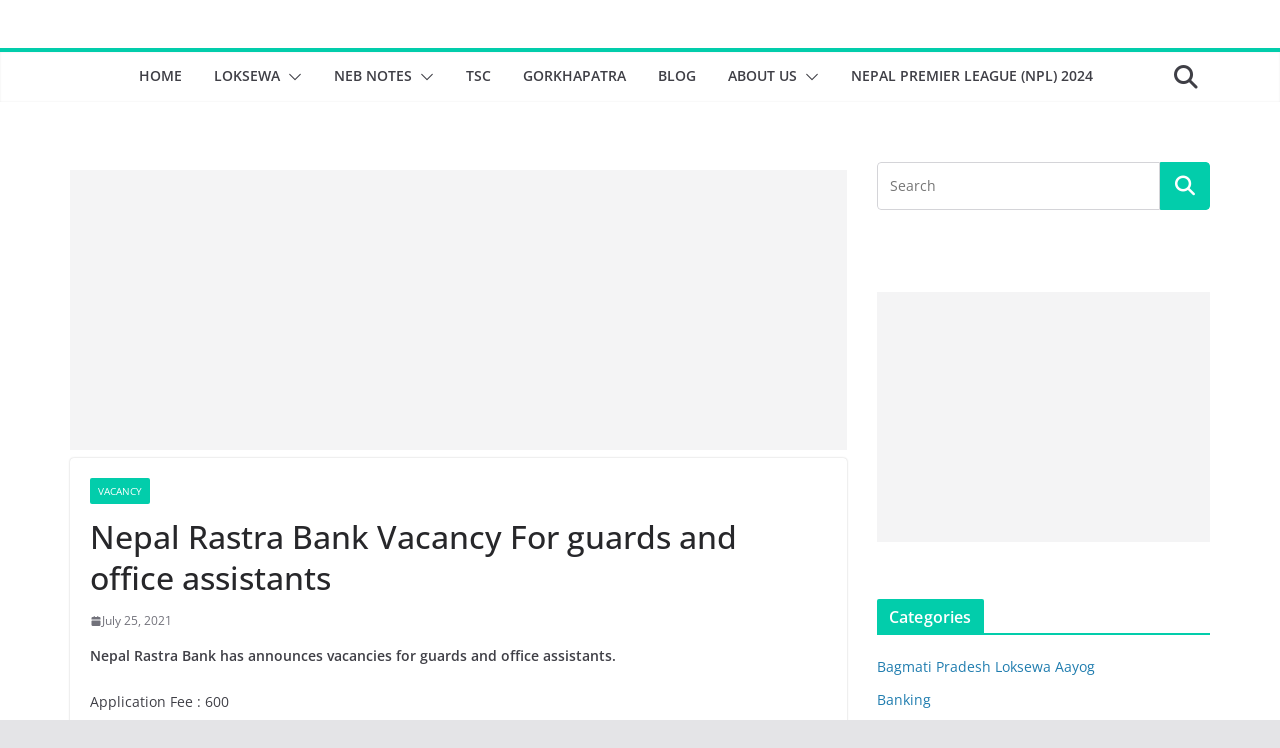

--- FILE ---
content_type: text/html; charset=UTF-8
request_url: https://hamrogyan.com/nepal-rastra-bank-vacancy-for-guards-and-office-assistants/
body_size: 14528
content:
<!doctype html><html lang="en-US" prefix="og: https://ogp.me/ns#"><head><meta charset="UTF-8"/><meta name="viewport" content="width=device-width, initial-scale=1"><link rel="profile" href="http://gmpg.org/xfn/11"/><link media="all" href="https://hamrogyan.com/wp-content/cache/autoptimize/css/autoptimize_6de8f56a3f7ad155d15c3d18167d5223.css" rel="stylesheet"><title>Nepal Rastra Bank Vacancy For guards and office assistants ~ Hamrogyan</title><meta name="description" content="Nepal Rastra Bank has announces vacancies for guards and office assistants."/><meta name="robots" content="follow, index, max-snippet:-1, max-video-preview:-1, max-image-preview:large"/><link rel="canonical" href="https://hamrogyan.com/nepal-rastra-bank-vacancy-for-guards-and-office-assistants/" /><meta property="og:locale" content="en_US" /><meta property="og:type" content="article" /><meta property="og:title" content="राष्ट्र बैंकले माग्यो करारमा ६३ जना  सिपाही , सुरक्षा गार्ड र कार्यालय सहयोगी, योग्यता SLC,  ८ कक्षा पास" /><meta property="og:description" content="राष्ट्र बैंकले माग्यो करारमा ६३ जना  सिपाही , सुरक्षा गार्ड र कार्यालय सहयोगी, योग्यता SLC,  ८ कक्षा पास" /><meta property="og:url" content="https://hamrogyan.com/nepal-rastra-bank-vacancy-for-guards-and-office-assistants/" /><meta property="og:site_name" content="Hamrogyan " /><meta property="article:section" content="vacancy" /><meta property="og:updated_time" content="2021-07-25T13:28:57+00:00" /><meta property="og:image" content="https://hamrogyan.com/wp-content/uploads/2021/07/image-29.png" /><meta property="og:image:secure_url" content="https://hamrogyan.com/wp-content/uploads/2021/07/image-29.png" /><meta property="og:image:width" content="818" /><meta property="og:image:height" content="493" /><meta property="og:image:alt" content="Nepal Rastra Bank Vacancy For guards and office assistants" /><meta property="og:image:type" content="image/png" /><meta property="article:published_time" content="2021-07-25T13:28:55+00:00" /><meta property="article:modified_time" content="2021-07-25T13:28:57+00:00" /><meta name="twitter:card" content="summary_large_image" /><meta name="twitter:title" content="राष्ट्र बैंकले माग्यो करारमा ६३ जना  सिपाही , सुरक्षा गार्ड र कार्यालय सहयोगी, योग्यता SLC,  ८ कक्षा पास" /><meta name="twitter:description" content="राष्ट्र बैंकले माग्यो करारमा ६३ जना  सिपाही , सुरक्षा गार्ड र कार्यालय सहयोगी, योग्यता SLC,  ८ कक्षा पास" /><meta name="twitter:image" content="https://hamrogyan.com/wp-content/uploads/2021/07/image-29.png" /><meta name="twitter:label1" content="Written by" /><meta name="twitter:data1" content="admin" /><meta name="twitter:label2" content="Time to read" /><meta name="twitter:data2" content="Less than a minute" /> <script type="application/ld+json" class="rank-math-schema-pro">{"@context":"https://schema.org","@graph":[{"@type":"Organization","@id":"https://hamrogyan.com/#organization","name":"Hamrogyan","url":"https://hamrogyan.com","logo":{"@type":"ImageObject","@id":"https://hamrogyan.com/#logo","url":"https://hamrogyan.com/wp-content/uploads/2020/12/hamrogyan-logo-1.png","contentUrl":"https://hamrogyan.com/wp-content/uploads/2020/12/hamrogyan-logo-1.png","caption":"Hamrogyan","inLanguage":"en-US","width":"512","height":"512"}},{"@type":"WebSite","@id":"https://hamrogyan.com/#website","url":"https://hamrogyan.com","name":"Hamrogyan","publisher":{"@id":"https://hamrogyan.com/#organization"},"inLanguage":"en-US"},{"@type":"ImageObject","@id":"https://hamrogyan.com/wp-content/uploads/2021/07/image-29.png","url":"https://hamrogyan.com/wp-content/uploads/2021/07/image-29.png","width":"818","height":"493","inLanguage":"en-US"},{"@type":"BreadcrumbList","@id":"https://hamrogyan.com/nepal-rastra-bank-vacancy-for-guards-and-office-assistants/#breadcrumb","itemListElement":[{"@type":"ListItem","position":"1","item":{"@id":"https://hamrogyan.com","name":"Home"}},{"@type":"ListItem","position":"2","item":{"@id":"https://hamrogyan.com/nepal-rastra-bank-vacancy-for-guards-and-office-assistants/","name":"Nepal Rastra Bank Vacancy For guards and office assistants"}}]},{"@type":"WebPage","@id":"https://hamrogyan.com/nepal-rastra-bank-vacancy-for-guards-and-office-assistants/#webpage","url":"https://hamrogyan.com/nepal-rastra-bank-vacancy-for-guards-and-office-assistants/","name":"Nepal Rastra Bank Vacancy For guards and office assistants ~ Hamrogyan","datePublished":"2021-07-25T13:28:55+00:00","dateModified":"2021-07-25T13:28:57+00:00","isPartOf":{"@id":"https://hamrogyan.com/#website"},"primaryImageOfPage":{"@id":"https://hamrogyan.com/wp-content/uploads/2021/07/image-29.png"},"inLanguage":"en-US","breadcrumb":{"@id":"https://hamrogyan.com/nepal-rastra-bank-vacancy-for-guards-and-office-assistants/#breadcrumb"}},{"@type":"Person","@id":"https://hamrogyan.com/nepal-rastra-bank-vacancy-for-guards-and-office-assistants/#author","name":"admin","image":{"@type":"ImageObject","@id":"https://secure.gravatar.com/avatar/5b6bbcae47d22991c50684a0e8af0ab5?s=96&amp;d=mm&amp;r=g","url":"https://secure.gravatar.com/avatar/5b6bbcae47d22991c50684a0e8af0ab5?s=96&amp;d=mm&amp;r=g","caption":"admin","inLanguage":"en-US"},"worksFor":{"@id":"https://hamrogyan.com/#organization"}},{"@type":"NewsArticle","headline":"Nepal Rastra Bank Vacancy For guards and office assistants ~ Hamrogyan","datePublished":"2021-07-25T13:28:55+00:00","dateModified":"2021-07-25T13:28:57+00:00","author":{"@id":"https://hamrogyan.com/nepal-rastra-bank-vacancy-for-guards-and-office-assistants/#author","name":"admin"},"publisher":{"@id":"https://hamrogyan.com/#organization"},"description":"Nepal Rastra Bank has announces vacancies for guards and office assistants.","copyrightYear":"2021","copyrightHolder":{"@id":"https://hamrogyan.com/#organization"},"name":"Nepal Rastra Bank Vacancy For guards and office assistants ~ Hamrogyan","@id":"https://hamrogyan.com/nepal-rastra-bank-vacancy-for-guards-and-office-assistants/#richSnippet","isPartOf":{"@id":"https://hamrogyan.com/nepal-rastra-bank-vacancy-for-guards-and-office-assistants/#webpage"},"image":{"@id":"https://hamrogyan.com/wp-content/uploads/2021/07/image-29.png"},"inLanguage":"en-US","mainEntityOfPage":{"@id":"https://hamrogyan.com/nepal-rastra-bank-vacancy-for-guards-and-office-assistants/#webpage"}}]}</script> <link rel="alternate" type="application/rss+xml" title="Hamrogyan  &raquo; Feed" href="https://hamrogyan.com/feed/" /><link rel="alternate" type="application/rss+xml" title="Hamrogyan  &raquo; Comments Feed" href="https://hamrogyan.com/comments/feed/" /> <script defer src="[data-uri]"></script> <script type="text/javascript" src="https://hamrogyan.com/wp-includes/js/jquery/jquery.min.js?ver=3.7.1" id="jquery-core-js"></script> <script defer type="text/javascript" src="https://hamrogyan.com/wp-includes/js/jquery/jquery-migrate.min.js?ver=3.4.1" id="jquery-migrate-js"></script> <!--[if lte IE 8]> <script type="text/javascript" src="https://hamrogyan.com/wp-content/themes/colormag/assets/js/html5shiv.min.js?ver=4.0.9" id="html5-js"></script> <![endif]--><link rel="https://api.w.org/" href="https://hamrogyan.com/wp-json/" /><link rel="alternate" title="JSON" type="application/json" href="https://hamrogyan.com/wp-json/wp/v2/posts/4745" /><link rel="EditURI" type="application/rsd+xml" title="RSD" href="https://hamrogyan.com/xmlrpc.php?rsd" /><link rel='shortlink' href='https://hamrogyan.com/?p=4745' /><link rel="alternate" title="oEmbed (JSON)" type="application/json+oembed" href="https://hamrogyan.com/wp-json/oembed/1.0/embed?url=https%3A%2F%2Fhamrogyan.com%2Fnepal-rastra-bank-vacancy-for-guards-and-office-assistants%2F" /><link rel="alternate" title="oEmbed (XML)" type="text/xml+oembed" href="https://hamrogyan.com/wp-json/oembed/1.0/embed?url=https%3A%2F%2Fhamrogyan.com%2Fnepal-rastra-bank-vacancy-for-guards-and-office-assistants%2F&#038;format=xml" /> <script defer id="wpcp_disable_selection" src="[data-uri]"></script> <script defer id="wpcp_disable_Right_Click" src="[data-uri]"></script> <script defer id="wpcp_css_disable_selection" src="[data-uri]"></script> <script defer src="[data-uri]"></script> <meta name="generator" content="Elementor 3.33.2; features: additional_custom_breakpoints; settings: css_print_method-external, google_font-enabled, font_display-auto"><link rel="icon" href="https://hamrogyan.com/wp-content/uploads/2020/04/cropped-92939765_535878947114785_5038888771634855936_n-1-32x32.png" sizes="32x32" /><link rel="icon" href="https://hamrogyan.com/wp-content/uploads/2020/04/cropped-92939765_535878947114785_5038888771634855936_n-1-192x192.png" sizes="192x192" /><link rel="apple-touch-icon" href="https://hamrogyan.com/wp-content/uploads/2020/04/cropped-92939765_535878947114785_5038888771634855936_n-1-180x180.png" /><meta name="msapplication-TileImage" content="https://hamrogyan.com/wp-content/uploads/2020/04/cropped-92939765_535878947114785_5038888771634855936_n-1-270x270.png" /></head><body class="post-template-default single single-post postid-4745 single-format-standard wp-embed-responsive unselectable cm-header-layout-2 adv-style-1  wide elementor-default elementor-kit-4636"><div id="page" class="hfeed site"> <a class="skip-link screen-reader-text" href="#main">Skip to content</a><header id="cm-masthead" class="cm-header cm-layout-2 cm-layout-2-style-1"><div class="cm-main-header"><div id="cm-header-1" class="cm-header-1"><div class="cm-container"><div class="cm-row"><div class="cm-header-col-1"><div id="cm-site-branding" class="cm-site-branding"></div></div><div class="cm-header-col-2"><div id="header-right-sidebar" class="clearfix"><aside id="custom_html-5" class="widget_text widget widget_custom_html clearfix widget-colormag_header_sidebar"><div class="textwidget custom-html-widget"></div></aside></div></div></div></div></div><div id="cm-header-2" class="cm-header-2"><nav id="cm-primary-nav" class="cm-primary-nav"><div class="cm-container"><div class="cm-row"><div class="cm-header-actions"><div class="cm-top-search"> <i class="fa fa-search search-top"></i><div class="search-form-top"><form action="https://hamrogyan.com/" class="search-form searchform clearfix" method="get" role="search"><div class="search-wrap"> <input type="search"
 class="s field"
 name="s"
 value=""
 placeholder="Search"
 /> <button class="search-icon" type="submit"></button></div></form></div></div></div><p class="cm-menu-toggle" aria-expanded="false"> <svg class="cm-icon cm-icon--bars" xmlns="http://www.w3.org/2000/svg" viewBox="0 0 24 24"><path d="M21 19H3a1 1 0 0 1 0-2h18a1 1 0 0 1 0 2Zm0-6H3a1 1 0 0 1 0-2h18a1 1 0 0 1 0 2Zm0-6H3a1 1 0 0 1 0-2h18a1 1 0 0 1 0 2Z"></path></svg> <svg class="cm-icon cm-icon--x-mark" xmlns="http://www.w3.org/2000/svg" viewBox="0 0 24 24"><path d="m13.4 12 8.3-8.3c.4-.4.4-1 0-1.4s-1-.4-1.4 0L12 10.6 3.7 2.3c-.4-.4-1-.4-1.4 0s-.4 1 0 1.4l8.3 8.3-8.3 8.3c-.4.4-.4 1 0 1.4.2.2.4.3.7.3s.5-.1.7-.3l8.3-8.3 8.3 8.3c.2.2.5.3.7.3s.5-.1.7-.3c.4-.4.4-1 0-1.4L13.4 12z"></path></svg></p><div class="cm-menu-primary-container"><ul id="menu-primary" class="menu"><li id="menu-item-247" class="menu-item menu-item-type-post_type menu-item-object-page menu-item-home menu-item-247"><a href="https://hamrogyan.com/">Home</a></li><li id="menu-item-245" class="menu-item menu-item-type-post_type menu-item-object-page menu-item-has-children menu-item-245"><a href="https://hamrogyan.com/loksewa-online/">Loksewa</a><span role="button" tabindex="0" class="cm-submenu-toggle" onkeypress=""><svg class="cm-icon" xmlns="http://www.w3.org/2000/svg" xml:space="preserve" viewBox="0 0 24 24"><path d="M12 17.5c-.3 0-.5-.1-.7-.3l-9-9c-.4-.4-.4-1 0-1.4s1-.4 1.4 0l8.3 8.3 8.3-8.3c.4-.4 1-.4 1.4 0s.4 1 0 1.4l-9 9c-.2.2-.4.3-.7.3z"/></svg></span><ul class="sub-menu"><li id="menu-item-276" class="menu-item menu-item-type-post_type menu-item-object-page menu-item-276"><a href="https://hamrogyan.com/currentaffair/">Current Affair</a></li><li id="menu-item-275" class="menu-item menu-item-type-post_type menu-item-object-page menu-item-275"><a href="https://hamrogyan.com/loksewa-subjective/">Written ( Subjective )</a></li><li id="menu-item-277" class="menu-item menu-item-type-post_type menu-item-object-page menu-item-277"><a href="https://hamrogyan.com/loksewaiq/">IQ</a></li><li id="menu-item-324" class="menu-item menu-item-type-post_type menu-item-object-page menu-item-324"><a href="https://hamrogyan.com/gk-online-quiz/">GK Online Quiz</a></li><li id="menu-item-2420" class="menu-item menu-item-type-post_type menu-item-object-page menu-item-2420"><a href="https://hamrogyan.com/loksewa-aayog/">Loksewa Aayog</a></li></ul></li><li id="menu-item-246" class="menu-item menu-item-type-post_type menu-item-object-page menu-item-has-children menu-item-246"><a href="https://hamrogyan.com/neb-notes/">NEB Notes</a><span role="button" tabindex="0" class="cm-submenu-toggle" onkeypress=""><svg class="cm-icon" xmlns="http://www.w3.org/2000/svg" xml:space="preserve" viewBox="0 0 24 24"><path d="M12 17.5c-.3 0-.5-.1-.7-.3l-9-9c-.4-.4-.4-1 0-1.4s1-.4 1.4 0l8.3 8.3 8.3-8.3c.4-.4 1-.4 1.4 0s.4 1 0 1.4l-9 9c-.2.2-.4.3-.7.3z"/></svg></span><ul class="sub-menu"><li id="menu-item-328" class="menu-item menu-item-type-taxonomy menu-item-object-category menu-item-328"><a href="https://hamrogyan.com/category/class-10/">Class 10</a></li><li id="menu-item-329" class="menu-item menu-item-type-taxonomy menu-item-object-category menu-item-329"><a href="https://hamrogyan.com/category/class-11/">Class 11</a></li><li id="menu-item-330" class="menu-item menu-item-type-taxonomy menu-item-object-category menu-item-330"><a href="https://hamrogyan.com/category/class-12/">Class 12</a></li><li id="menu-item-327" class="menu-item menu-item-type-taxonomy menu-item-object-category menu-item-327"><a href="https://hamrogyan.com/category/bba/">BBA</a></li><li id="menu-item-331" class="menu-item menu-item-type-taxonomy menu-item-object-category menu-item-has-children menu-item-331"><a href="https://hamrogyan.com/category/bsc-csit-notes/">CSIT</a><span role="button" tabindex="0" class="cm-submenu-toggle" onkeypress=""><svg class="cm-icon" xmlns="http://www.w3.org/2000/svg" xml:space="preserve" viewBox="0 0 24 24"><path d="M12 17.5c-.3 0-.5-.1-.7-.3l-9-9c-.4-.4-.4-1 0-1.4s1-.4 1.4 0l8.3 8.3 8.3-8.3c.4-.4 1-.4 1.4 0s.4 1 0 1.4l-9 9c-.2.2-.4.3-.7.3z"/></svg></span><ul class="sub-menu"><li id="menu-item-322" class="menu-item menu-item-type-post_type menu-item-object-page menu-item-has-children menu-item-322"><a href="https://hamrogyan.com/entrance-preparation/">Entrance Preparation</a><span role="button" tabindex="0" class="cm-submenu-toggle" onkeypress=""><svg class="cm-icon" xmlns="http://www.w3.org/2000/svg" xml:space="preserve" viewBox="0 0 24 24"><path d="M12 17.5c-.3 0-.5-.1-.7-.3l-9-9c-.4-.4-.4-1 0-1.4s1-.4 1.4 0l8.3 8.3 8.3-8.3c.4-.4 1-.4 1.4 0s.4 1 0 1.4l-9 9c-.2.2-.4.3-.7.3z"/></svg></span><ul class="sub-menu"><li id="menu-item-332" class="menu-item menu-item-type-taxonomy menu-item-object-category menu-item-332"><a href="https://hamrogyan.com/category/ioe-entrance-preparation/">IOE Entrance Preparation</a></li><li id="menu-item-333" class="menu-item menu-item-type-taxonomy menu-item-object-category menu-item-333"><a href="https://hamrogyan.com/category/moe-mbbs-entrance-preparation/">MOE (MBBS) Entrance Preparation</a></li></ul></li></ul></li></ul></li><li id="menu-item-248" class="menu-item menu-item-type-post_type menu-item-object-page menu-item-248"><a href="https://hamrogyan.com/tsc/">TSC</a></li><li id="menu-item-250" class="menu-item menu-item-type-post_type menu-item-object-page menu-item-250"><a href="https://hamrogyan.com/gorkhapatra/">Gorkhapatra</a></li><li id="menu-item-323" class="menu-item menu-item-type-post_type menu-item-object-page menu-item-323"><a href="https://hamrogyan.com/blog/">Blog</a></li><li id="menu-item-1321" class="menu-item menu-item-type-post_type menu-item-object-page menu-item-has-children menu-item-1321"><a href="https://hamrogyan.com/about-us/">About Us</a><span role="button" tabindex="0" class="cm-submenu-toggle" onkeypress=""><svg class="cm-icon" xmlns="http://www.w3.org/2000/svg" xml:space="preserve" viewBox="0 0 24 24"><path d="M12 17.5c-.3 0-.5-.1-.7-.3l-9-9c-.4-.4-.4-1 0-1.4s1-.4 1.4 0l8.3 8.3 8.3-8.3c.4-.4 1-.4 1.4 0s.4 1 0 1.4l-9 9c-.2.2-.4.3-.7.3z"/></svg></span><ul class="sub-menu"><li id="menu-item-326" class="menu-item menu-item-type-post_type menu-item-object-page menu-item-326"><a href="https://hamrogyan.com/our-services/">Our Services</a></li><li id="menu-item-1322" class="menu-item menu-item-type-post_type menu-item-object-page menu-item-1322"><a href="https://hamrogyan.com/privacy-policy/">Privacy Policy</a></li></ul></li><li id="menu-item-7115" class="menu-item menu-item-type-post_type menu-item-object-page menu-item-7115"><a href="https://hamrogyan.com/nepal-premier-league-2024-npl/">Nepal Premier League (NPL) 2024</a></li></ul></div></div></div></nav></div></div></header><div id="cm-content" class="cm-content"><div class="cm-container"><div class="cm-row"><div id="cm-primary" class="cm-primary"><div class="cm-posts clearfix"><div class='code-block code-block-1' style='margin: 8px 0; clear: both;'> <script async src="https://pagead2.googlesyndication.com/pagead/js/adsbygoogle.js"></script>  <ins class="adsbygoogle"
 style="display:block"
 data-ad-client="ca-pub-6173593118416286"
 data-ad-slot="7865660033"
 data-ad-format="auto"
 data-full-width-responsive="true"></ins> <script>(adsbygoogle = window.adsbygoogle || []).push({});</script></div><article sdfdfds id="post-4745" class="post-4745 post type-post status-publish format-standard has-post-thumbnail hentry category-vacancy"><div class="cm-post-content"><div class="cm-entry-header-meta"><div class="cm-post-categories"><a href="https://hamrogyan.com/category/vacancy/" rel="category tag">vacancy</a></div></div><header class="cm-entry-header"><h1 class="cm-entry-title"> Nepal Rastra Bank Vacancy For guards and office assistants</h1></header><div class="cm-below-entry-meta "><span class="cm-post-date"><a href="https://hamrogyan.com/nepal-rastra-bank-vacancy-for-guards-and-office-assistants/" title="1:28 pm" rel="bookmark"><svg class="cm-icon cm-icon--calendar-fill" xmlns="http://www.w3.org/2000/svg" viewBox="0 0 24 24"><path d="M21.1 6.6v1.6c0 .6-.4 1-1 1H3.9c-.6 0-1-.4-1-1V6.6c0-1.5 1.3-2.8 2.8-2.8h1.7V3c0-.6.4-1 1-1s1 .4 1 1v.8h5.2V3c0-.6.4-1 1-1s1 .4 1 1v.8h1.7c1.5 0 2.8 1.3 2.8 2.8zm-1 4.6H3.9c-.6 0-1 .4-1 1v7c0 1.5 1.3 2.8 2.8 2.8h12.6c1.5 0 2.8-1.3 2.8-2.8v-7c0-.6-.4-1-1-1z"></path></svg> <time class="entry-date published updated" datetime="2021-07-25T13:28:55+00:00">July 25, 2021</time></a></span></div><div class="cm-entry-summary"><p><strong>Nepal Rastra Bank has announces  vacancies for <strong>guards and office assistants.</strong> </strong></p><p>Application Fee : 600</p><p>Exam Type : Written and Interview</p><p>Nepal Rastra Bank Vacancy Apply Now :- <a href="https://jobs.nrb.org.np/contract/rec/Default.aspx" target="_blank" rel="noopener">NRB Website </a></p><div class='code-block code-block-3' style='margin: 8px 0; clear: both;'> <script async src="https://pagead2.googlesyndication.com/pagead/js/adsbygoogle.js?client=ca-pub-6173593118416286"
     crossorigin="anonymous"></script>  <ins class="adsbygoogle"
 style="display:block"
 data-ad-client="ca-pub-6173593118416286"
 data-ad-slot="9381003056"
 data-ad-format="auto"
 data-full-width-responsive="true"></ins> <script>(adsbygoogle = window.adsbygoogle || []).push({});</script></div><div class='code-block code-block-5' style='margin: 8px 0; clear: both;'> <script async src="https://pagead2.googlesyndication.com/pagead/js/adsbygoogle.js?client=ca-pub-6173593118416286"
     crossorigin="anonymous"></script>  <ins class="adsbygoogle"
 style="display:block"
 data-ad-client="ca-pub-6173593118416286"
 data-ad-slot="9381003056"
 data-ad-format="auto"
 data-full-width-responsive="true"></ins> <script>(adsbygoogle = window.adsbygoogle || []).push({});</script></div><figure class="wp-block-image size-large"><img fetchpriority="high" decoding="async" width="791" height="1024" src="https://hamrogyan.com/wp-content/uploads/2021/07/nepal-rastra-bank-vacancy-page-001-791x1024.jpg" alt="" class="wp-image-4746" srcset="https://hamrogyan.com/wp-content/uploads/2021/07/nepal-rastra-bank-vacancy-page-001-791x1024.jpg 791w, https://hamrogyan.com/wp-content/uploads/2021/07/nepal-rastra-bank-vacancy-page-001-232x300.jpg 232w, https://hamrogyan.com/wp-content/uploads/2021/07/nepal-rastra-bank-vacancy-page-001-768x994.jpg 768w, https://hamrogyan.com/wp-content/uploads/2021/07/nepal-rastra-bank-vacancy-page-001-1187x1536.jpg 1187w, https://hamrogyan.com/wp-content/uploads/2021/07/nepal-rastra-bank-vacancy-page-001-1583x2048.jpg 1583w, https://hamrogyan.com/wp-content/uploads/2021/07/nepal-rastra-bank-vacancy-page-001-scaled.jpg 1978w" sizes="(max-width: 791px) 100vw, 791px" /></figure><figure class="wp-block-image size-large"><noscript><img decoding="async" width="791" height="1024" src="https://hamrogyan.com/wp-content/uploads/2021/07/nepal-rastra-bank-vacancy-page-002-791x1024.jpg" alt="" class="wp-image-4747" srcset="https://hamrogyan.com/wp-content/uploads/2021/07/nepal-rastra-bank-vacancy-page-002-791x1024.jpg 791w, https://hamrogyan.com/wp-content/uploads/2021/07/nepal-rastra-bank-vacancy-page-002-232x300.jpg 232w, https://hamrogyan.com/wp-content/uploads/2021/07/nepal-rastra-bank-vacancy-page-002-768x994.jpg 768w, https://hamrogyan.com/wp-content/uploads/2021/07/nepal-rastra-bank-vacancy-page-002-1187x1536.jpg 1187w, https://hamrogyan.com/wp-content/uploads/2021/07/nepal-rastra-bank-vacancy-page-002-1583x2048.jpg 1583w, https://hamrogyan.com/wp-content/uploads/2021/07/nepal-rastra-bank-vacancy-page-002-scaled.jpg 1978w" sizes="(max-width: 791px) 100vw, 791px" /></noscript><img decoding="async" width="791" height="1024" src='data:image/svg+xml,%3Csvg%20xmlns=%22http://www.w3.org/2000/svg%22%20viewBox=%220%200%20791%201024%22%3E%3C/svg%3E' data-src="https://hamrogyan.com/wp-content/uploads/2021/07/nepal-rastra-bank-vacancy-page-002-791x1024.jpg" alt="" class="lazyload wp-image-4747" data-srcset="https://hamrogyan.com/wp-content/uploads/2021/07/nepal-rastra-bank-vacancy-page-002-791x1024.jpg 791w, https://hamrogyan.com/wp-content/uploads/2021/07/nepal-rastra-bank-vacancy-page-002-232x300.jpg 232w, https://hamrogyan.com/wp-content/uploads/2021/07/nepal-rastra-bank-vacancy-page-002-768x994.jpg 768w, https://hamrogyan.com/wp-content/uploads/2021/07/nepal-rastra-bank-vacancy-page-002-1187x1536.jpg 1187w, https://hamrogyan.com/wp-content/uploads/2021/07/nepal-rastra-bank-vacancy-page-002-1583x2048.jpg 1583w, https://hamrogyan.com/wp-content/uploads/2021/07/nepal-rastra-bank-vacancy-page-002-scaled.jpg 1978w" data-sizes="(max-width: 791px) 100vw, 791px" /></figure><p>Rastra Bank Vacancy Notice :</p></div></div></article><div class='code-block code-block-2' style='margin: 8px 0; clear: both;'> <script async src="https://pagead2.googlesyndication.com/pagead/js/adsbygoogle.js?client=ca-pub-6173593118416286"
     crossorigin="anonymous"></script>  <ins class="adsbygoogle"
 style="display:block"
 data-ad-client="ca-pub-6173593118416286"
 data-ad-slot="5969317797"
 data-ad-format="auto"
 data-full-width-responsive="true"></ins> <script>(adsbygoogle = window.adsbygoogle || []).push({});</script></div><div class='code-block code-block-4' style='margin: 8px 0; clear: both;'> <script async src="https://pagead2.googlesyndication.com/pagead/js/adsbygoogle.js?client=ca-pub-6173593118416286"
     crossorigin="anonymous"></script> <ins class="adsbygoogle"
 style="display:block; text-align:center;"
 data-ad-layout="in-article"
 data-ad-format="fluid"
 data-ad-client="ca-pub-6173593118416286"
 data-ad-slot="1298378725"></ins> <script>(adsbygoogle = window.adsbygoogle || []).push({});</script></div></div><ul class="default-wp-page"><li class="previous"><a href="https://hamrogyan.com/section-officer-first-paper-exam-center-loksewa-aayog/" rel="prev"><span class="meta-nav"><svg class="cm-icon cm-icon--arrow-left-long" xmlns="http://www.w3.org/2000/svg" viewBox="0 0 24 24"><path d="M2 12.38a1 1 0 0 1 0-.76.91.91 0 0 1 .22-.33L6.52 7a1 1 0 0 1 1.42 0 1 1 0 0 1 0 1.41L5.36 11H21a1 1 0 0 1 0 2H5.36l2.58 2.58a1 1 0 0 1 0 1.41 1 1 0 0 1-.71.3 1 1 0 0 1-.71-.3l-4.28-4.28a.91.91 0 0 1-.24-.33Z"></path></svg></span> Section Officer First Paper Exam Center : Loksewa Aayog</a></li><li class="next"><a href="https://hamrogyan.com/israel-caregiver-job-vacancy-notice/" rel="next">Israel Caregiver Job Vacancy Notice <span class="meta-nav"><svg class="cm-icon cm-icon--arrow-right-long" xmlns="http://www.w3.org/2000/svg" viewBox="0 0 24 24"><path d="M21.92 12.38a1 1 0 0 0 0-.76 1 1 0 0 0-.21-.33L17.42 7A1 1 0 0 0 16 8.42L18.59 11H2.94a1 1 0 1 0 0 2h15.65L16 15.58A1 1 0 0 0 16 17a1 1 0 0 0 1.41 0l4.29-4.28a1 1 0 0 0 .22-.34Z"></path></svg></span></a></li></ul><div class="related-posts-wrapper"><h3 class="related-posts-main-title"> <i class="fa fa-thumbs-up"></i><span>You May Also Like</span></h3><div class="related-posts"><div class="single-related-posts"><div class="related-posts-thumbnail"> <a href="https://hamrogyan.com/nic-asia-laghubitta-bittiya-sanstha-ltd-vacancy/" title="NIC ASIA Laghubitta Bittiya Sanstha Ltd Vacancy"> <noscript><img width="390" height="205" src="https://hamrogyan.com/wp-content/uploads/2020/12/image-44-390x205.png" class="attachment-colormag-featured-post-medium size-colormag-featured-post-medium wp-post-image" alt="NIC ASIA Laghubitta Bittiya Sanstha Ltd Vacancy" decoding="async" /></noscript><img width="390" height="205" src='data:image/svg+xml,%3Csvg%20xmlns=%22http://www.w3.org/2000/svg%22%20viewBox=%220%200%20390%20205%22%3E%3C/svg%3E' data-src="https://hamrogyan.com/wp-content/uploads/2020/12/image-44-390x205.png" class="lazyload attachment-colormag-featured-post-medium size-colormag-featured-post-medium wp-post-image" alt="NIC ASIA Laghubitta Bittiya Sanstha Ltd Vacancy" decoding="async" /> </a></div><div class="cm-post-content"><h3 class="cm-entry-title"> <a href="https://hamrogyan.com/nic-asia-laghubitta-bittiya-sanstha-ltd-vacancy/" rel="bookmark" title="NIC ASIA Laghubitta Bittiya Sanstha Ltd Vacancy"> NIC ASIA Laghubitta Bittiya Sanstha Ltd Vacancy </a></h3><div class="cm-below-entry-meta "><span class="cm-post-date"><a href="https://hamrogyan.com/nic-asia-laghubitta-bittiya-sanstha-ltd-vacancy/" title="7:33 am" rel="bookmark"><svg class="cm-icon cm-icon--calendar-fill" xmlns="http://www.w3.org/2000/svg" viewBox="0 0 24 24"><path d="M21.1 6.6v1.6c0 .6-.4 1-1 1H3.9c-.6 0-1-.4-1-1V6.6c0-1.5 1.3-2.8 2.8-2.8h1.7V3c0-.6.4-1 1-1s1 .4 1 1v.8h5.2V3c0-.6.4-1 1-1s1 .4 1 1v.8h1.7c1.5 0 2.8 1.3 2.8 2.8zm-1 4.6H3.9c-.6 0-1 .4-1 1v7c0 1.5 1.3 2.8 2.8 2.8h12.6c1.5 0 2.8-1.3 2.8-2.8v-7c0-.6-.4-1-1-1z"></path></svg> <time class="entry-date published updated" datetime="2020-12-23T07:33:12+00:00">December 23, 2020</time></a></span></div></div></div><div class="single-related-posts"><div class="related-posts-thumbnail"> <a href="https://hamrogyan.com/tribhuvan-university-service-commission-vacancy/" title="Tribhuvan University Service Commission Vacancy"> <noscript><img width="390" height="205" src="https://hamrogyan.com/wp-content/uploads/2021/06/image-10-390x205.png" class="attachment-colormag-featured-post-medium size-colormag-featured-post-medium wp-post-image" alt="" decoding="async" /></noscript><img width="390" height="205" src='data:image/svg+xml,%3Csvg%20xmlns=%22http://www.w3.org/2000/svg%22%20viewBox=%220%200%20390%20205%22%3E%3C/svg%3E' data-src="https://hamrogyan.com/wp-content/uploads/2021/06/image-10-390x205.png" class="lazyload attachment-colormag-featured-post-medium size-colormag-featured-post-medium wp-post-image" alt="" decoding="async" /> </a></div><div class="cm-post-content"><h3 class="cm-entry-title"> <a href="https://hamrogyan.com/tribhuvan-university-service-commission-vacancy/" rel="bookmark" title="Tribhuvan University Service Commission Vacancy"> Tribhuvan University Service Commission Vacancy </a></h3><div class="cm-below-entry-meta "><span class="cm-post-date"><a href="https://hamrogyan.com/tribhuvan-university-service-commission-vacancy/" title="1:22 am" rel="bookmark"><svg class="cm-icon cm-icon--calendar-fill" xmlns="http://www.w3.org/2000/svg" viewBox="0 0 24 24"><path d="M21.1 6.6v1.6c0 .6-.4 1-1 1H3.9c-.6 0-1-.4-1-1V6.6c0-1.5 1.3-2.8 2.8-2.8h1.7V3c0-.6.4-1 1-1s1 .4 1 1v.8h5.2V3c0-.6.4-1 1-1s1 .4 1 1v.8h1.7c1.5 0 2.8 1.3 2.8 2.8zm-1 4.6H3.9c-.6 0-1 .4-1 1v7c0 1.5 1.3 2.8 2.8 2.8h12.6c1.5 0 2.8-1.3 2.8-2.8v-7c0-.6-.4-1-1-1z"></path></svg> <time class="entry-date published updated" datetime="2021-06-29T01:22:18+00:00">June 29, 2021</time></a></span></div></div></div><div class="single-related-posts"><div class="related-posts-thumbnail"> <a href="https://hamrogyan.com/vacancy-announcement-at-sadhana-laghubitta-bittiya-sanstha-limited/" title="Vacancy Announcement at Sadhana Laghubitta Bittiya Sanstha Limited"> <noscript><img width="390" height="205" src="https://hamrogyan.com/wp-content/uploads/2020/08/image-36-390x205.png" class="attachment-colormag-featured-post-medium size-colormag-featured-post-medium wp-post-image" alt="sadhana laghubitta vacacy" decoding="async" /></noscript><img width="390" height="205" src='data:image/svg+xml,%3Csvg%20xmlns=%22http://www.w3.org/2000/svg%22%20viewBox=%220%200%20390%20205%22%3E%3C/svg%3E' data-src="https://hamrogyan.com/wp-content/uploads/2020/08/image-36-390x205.png" class="lazyload attachment-colormag-featured-post-medium size-colormag-featured-post-medium wp-post-image" alt="sadhana laghubitta vacacy" decoding="async" /> </a></div><div class="cm-post-content"><h3 class="cm-entry-title"> <a href="https://hamrogyan.com/vacancy-announcement-at-sadhana-laghubitta-bittiya-sanstha-limited/" rel="bookmark" title="Vacancy Announcement at Sadhana Laghubitta Bittiya Sanstha Limited"> Vacancy Announcement at Sadhana Laghubitta Bittiya Sanstha Limited </a></h3><div class="cm-below-entry-meta "><span class="cm-post-date"><a href="https://hamrogyan.com/vacancy-announcement-at-sadhana-laghubitta-bittiya-sanstha-limited/" title="7:47 am" rel="bookmark"><svg class="cm-icon cm-icon--calendar-fill" xmlns="http://www.w3.org/2000/svg" viewBox="0 0 24 24"><path d="M21.1 6.6v1.6c0 .6-.4 1-1 1H3.9c-.6 0-1-.4-1-1V6.6c0-1.5 1.3-2.8 2.8-2.8h1.7V3c0-.6.4-1 1-1s1 .4 1 1v.8h5.2V3c0-.6.4-1 1-1s1 .4 1 1v.8h1.7c1.5 0 2.8 1.3 2.8 2.8zm-1 4.6H3.9c-.6 0-1 .4-1 1v7c0 1.5 1.3 2.8 2.8 2.8h12.6c1.5 0 2.8-1.3 2.8-2.8v-7c0-.6-.4-1-1-1z"></path></svg> <time class="entry-date published updated" datetime="2020-08-10T07:47:41+00:00">August 10, 2020</time></a></span></div></div></div></div></div></div><div id="cm-secondary" class="cm-secondary"><aside id="search-3" class="widget widget_search"><form action="https://hamrogyan.com/" class="search-form searchform clearfix" method="get" role="search"><div class="search-wrap"> <input type="search"
 class="s field"
 name="s"
 value=""
 placeholder="Search"
 /> <button class="search-icon" type="submit"></button></div></form></aside><aside id="text-13" class="widget widget_text"><div class="textwidget"><p><script async src="https://pagead2.googlesyndication.com/pagead/js/adsbygoogle.js"></script><br /> <br /> <ins class="adsbygoogle"
 style="display:block"
 data-ad-client="ca-pub-6173593118416286"
 data-ad-slot="2433450161"
 data-ad-format="auto"
 data-full-width-responsive="true"></ins><br /> <script>(adsbygoogle = window.adsbygoogle || []).push({});</script></p></div></aside><aside id="categories-5" class="widget widget_categories"><h3 class="cm-widget-title"><span>Categories</span></h3><ul><li class="cat-item cat-item-92"><a href="https://hamrogyan.com/category/bagmati-pradesh-loksewa-aayog/">Bagmati Pradesh Loksewa Aayog</a></li><li class="cat-item cat-item-47"><a href="https://hamrogyan.com/category/banking/">Banking</a></li><li class="cat-item cat-item-77"><a href="https://hamrogyan.com/category/banking-job-vacancy/">Banking Job vacancy</a></li><li class="cat-item cat-item-56"><a href="https://hamrogyan.com/category/blog/">blog</a></li><li class="cat-item cat-item-42"><a href="https://hamrogyan.com/category/class-10/">Class 10</a></li><li class="cat-item cat-item-41"><a href="https://hamrogyan.com/category/class-11/">Class 11</a></li><li class="cat-item cat-item-43"><a href="https://hamrogyan.com/category/class-12/">Class 12</a></li><li class="cat-item cat-item-79"><a href="https://hamrogyan.com/category/ctevt-result/">CTEVT Result</a></li><li class="cat-item cat-item-93"><a href="https://hamrogyan.com/category/current-affairs-2/">Current Affairs</a></li><li class="cat-item cat-item-57"><a href="https://hamrogyan.com/category/loksewa/current-affairs/">Current Affairs</a></li><li class="cat-item cat-item-88"><a href="https://hamrogyan.com/category/gandaki-pradesh-loksewa-aayog/">Gandaki Pradesh Loksewa Aayog</a></li><li class="cat-item cat-item-52"><a href="https://hamrogyan.com/category/gorkhapatra/">Gorkhapatra</a></li><li class="cat-item cat-item-85"><a href="https://hamrogyan.com/category/ipo-result/">IPO Result</a></li><li class="cat-item cat-item-62"><a href="https://hamrogyan.com/category/iq/">IQ</a></li><li class="cat-item cat-item-51"><a href="https://hamrogyan.com/category/job/">Job</a></li><li class="cat-item cat-item-89"><a href="https://hamrogyan.com/category/karnali-pradesh-loksewa-aayog/">Karnali Pradesh Loksewa aayog</a></li><li class="cat-item cat-item-46"><a href="https://hamrogyan.com/category/loksewa/">Loksewa</a></li><li class="cat-item cat-item-98"><a href="https://hamrogyan.com/category/loksewa-question/">Loksewa Question</a></li><li class="cat-item cat-item-87"><a href="https://hamrogyan.com/category/lumbini-pradesh-loksewa-aayog/">Lumbini Pradesh Loksewa Aayog</a></li><li class="cat-item cat-item-97"><a href="https://hamrogyan.com/category/madhesh-pradesh-loksewa-aayog/">Madhesh Pradesh Loksewa Aayog</a></li><li class="cat-item cat-item-18"><a href="https://hamrogyan.com/category/news/">News</a></li><li class="cat-item cat-item-76"><a href="https://hamrogyan.com/category/pokhara-university/">Pokhara University</a></li><li class="cat-item cat-item-61"><a href="https://hamrogyan.com/category/see/">SEE</a></li><li class="cat-item cat-item-91"><a href="https://hamrogyan.com/category/sudurpaschim-pradesh-loksewa-aayog/">Sudurpaschim Pradesh loksewa aayog</a></li><li class="cat-item cat-item-80"><a href="https://hamrogyan.com/category/syllabus/">Syllabus</a></li><li class="cat-item cat-item-78"><a href="https://hamrogyan.com/category/teacher-job-vacancy/">Teacher Job Vacancy</a></li><li class="cat-item cat-item-48"><a href="https://hamrogyan.com/category/tsc/">TSC</a></li><li class="cat-item cat-item-81"><a href="https://hamrogyan.com/category/tsc-important-question/">TSC Important Question</a></li><li class="cat-item cat-item-75"><a href="https://hamrogyan.com/category/tu/">tu</a></li><li class="cat-item cat-item-60"><a href="https://hamrogyan.com/category/tu-exam/">Tu Exam</a></li><li class="cat-item cat-item-100"><a href="https://hamrogyan.com/category/tu-model-question/">TU MODEL QUESTION</a></li><li class="cat-item cat-item-63"><a href="https://hamrogyan.com/category/tu-results/">TU Result</a></li><li class="cat-item cat-item-99"><a href="https://hamrogyan.com/category/tu-syllabus/">TU Syllabus</a></li><li class="cat-item cat-item-1"><a href="https://hamrogyan.com/category/uncategorized/">Uncategorized</a></li><li class="cat-item cat-item-73"><a href="https://hamrogyan.com/category/vacancy/">vacancy</a></li></ul></aside><aside id="text-14" class="widget widget_text"><div class="textwidget"><p><script async src="https://pagead2.googlesyndication.com/pagead/js/adsbygoogle.js"></script><br /> <br /> <ins class="adsbygoogle"
 style="display:block"
 data-ad-client="ca-pub-6173593118416286"
 data-ad-slot="2433450161"
 data-ad-format="auto"
 data-full-width-responsive="true"></ins><br /> <script>(adsbygoogle = window.adsbygoogle || []).push({});</script></p></div></aside><aside id="recent-posts-3" class="widget widget_recent_entries"><h3 class="cm-widget-title"><span>Recent Posts</span></h3><ul><li> <a href="https://hamrogyan.com/check-now-see-result-2081-see-result-with-marksheet/">Check Now SEE Result 2081 : SEE Result with Marksheet</a></li><li> <a href="https://hamrogyan.com/see-result-2081-check-now/">SEE Result 2081 : Check Now see.ntc.net.np</a></li><li> <a href="https://hamrogyan.com/see-result-2081-how-to-check-see-result/">SEE Result 2081 : How to check SEE Result ?</a></li><li> <a href="https://hamrogyan.com/nepal-bank-limited-exam-date-all-post/">Nepal Bank Limited Exam Date (ALL POST)</a></li><li> <a href="https://hamrogyan.com/economic-survey-2081-82-nepal-pdf-complete-summary/">Economic Survey 2081/82 Nepal PDF– Complete Summary</a></li></ul></aside><aside id="text-15" class="widget widget_text"><div class="textwidget"><p><script async src="https://pagead2.googlesyndication.com/pagead/js/adsbygoogle.js"></script><br /> <br /> <ins class="adsbygoogle"
 style="display:block"
 data-ad-client="ca-pub-6173593118416286"
 data-ad-slot="2433450161"
 data-ad-format="auto"
 data-full-width-responsive="true"></ins><br /> <script>(adsbygoogle = window.adsbygoogle || []).push({});</script></p></div></aside></div></div></div></div><div class="advertisement_above_footer"><div class="inner-wrap"><aside id="custom_html-3" class="widget_text widget widget_custom_html"><div class="textwidget custom-html-widget"><script async src="https://pagead2.googlesyndication.com/pagead/js/adsbygoogle.js"></script> <ins class="adsbygoogle"
 style="display:block; text-align:center;"
 data-ad-layout="in-article"
 data-ad-format="fluid"
 data-ad-client="ca-pub-6173593118416286"
 data-ad-slot="7818812249"></ins> <script>(adsbygoogle = window.adsbygoogle || []).push({});</script></div></aside></div></div><footer id="cm-footer" class="cm-footer colormag-footer--classic"><div class="cm-footer-cols"><div class="cm-container"><div class="cm-row"><div class="cm-upper-footer-cols"><div class="cm-upper-footer-col cm-upper-footer-col--1"><aside id="text-11" class="widget widget_text widget-colormag_footer_sidebar_one_upper"><h3 class="cm-widget-title"><span>Contact Us</span></h3><div class="textwidget"><p>Email:- info@hamrogyan.com</p><p>Mobile No</p><p>NCELL :-9805113447</p><p>NTC :- 9869471721</p><p>Tyanglaphat Kirtipur</p></div></aside></div><div class="cm-upper-footer-col cm-upper-footer-col--2"><aside id="text-17" class="widget widget_text widget-colormag_footer_sidebar_two_upper"><h3 class="cm-widget-title"><span>Tags</span></h3><div class="textwidget"><p><a href="https://hamrogyan.com/privacy-policy/">Privacy Policies</a><br /> <a href="https://hamrogyan.com/about-us/(">Aout Us</a></p></div></aside></div><div class="cm-upper-footer-col cm-upper-footer-col--3"></div></div></div></div></div><div class="cm-footer-bar cm-footer-bar-style-1"><div class="cm-container"><div class="cm-row"><div class="cm-footer-bar-area"><div class="cm-footer-bar__1"><div class="social-links"><ul><li><a href="https://www.facebook.com/loksewatayarii/" target="_blank"><i class="fa fa-facebook"></i></a></li><li><a href="#" target="_blank"><i class="fa-brands fa-x-twitter"></i></a></li><li><a href="https://www.instagram.com/yub_dhakal/" target="_blank"><i class="fa fa-instagram"></i></a></li><li><a href="#" target="_blank"><i class="fa fa-pinterest"></i></a></li><li><a href="https://www.youtube.com/channel/UC46WkCp4yVT11euQ5XRm4jQ" target="_blank"><i class="fa fa-youtube"></i></a></li></ul></div><nav class="cm-footer-menu"></nav></div><div class="cm-footer-bar__2"><div class="copyright">Copyright &copy; 2025 <a href="https://hamrogyan.com/" title="Hamrogyan "><span>Hamrogyan </span></a>. All rights reserved.<br>Theme: <a href="https://themegrill.com/themes/colormag" target="_blank" title="ColorMag" rel="nofollow"><span>ColorMag</span></a> by ThemeGrill. Powered by <a href="https://wordpress.org" target="_blank" title="WordPress" rel="nofollow"><span>WordPress</span></a>.</div></div></div></div></div></div></footer> <a href="#cm-masthead" id="scroll-up"><i class="fa fa-chevron-up"></i></a></div><div id="wpcp-error-message" class="msgmsg-box-wpcp hideme"><span>error: </span>Content is protected !!</div> <script defer src="[data-uri]"></script> <script defer src="[data-uri]"></script> <noscript><style>.lazyload{display:none;}</style></noscript><script data-noptimize="1">window.lazySizesConfig=window.lazySizesConfig||{};window.lazySizesConfig.loadMode=1;</script><script defer data-noptimize="1" src='https://hamrogyan.com/wp-content/plugins/autoptimize/classes/external/js/lazysizes.min.js?ao_version=3.1.13'></script><script defer type="text/javascript" src="https://hamrogyan.com/wp-content/themes/colormag/assets/js/jquery.bxslider.min.js?ver=4.0.9" id="colormag-bxslider-js"></script> <script defer type="text/javascript" src="https://hamrogyan.com/wp-content/themes/colormag/assets/js/navigation.min.js?ver=4.0.9" id="colormag-navigation-js"></script> <script defer type="text/javascript" src="https://hamrogyan.com/wp-content/themes/colormag/assets/js/fitvids/jquery.fitvids.min.js?ver=4.0.9" id="colormag-fitvids-js"></script> <script defer type="text/javascript" src="https://hamrogyan.com/wp-content/themes/colormag/assets/js/skip-link-focus-fix.min.js?ver=4.0.9" id="colormag-skip-link-focus-fix-js"></script> <script defer type="text/javascript" src="https://hamrogyan.com/wp-content/themes/colormag/assets/js/colormag-custom.min.js?ver=4.0.9" id="colormag-custom-js"></script> <script defer id="smush-lazy-load-js-before" src="[data-uri]"></script> <script defer type="text/javascript" src="https://hamrogyan.com/wp-content/plugins/wp-smushit/app/assets/js/smush-lazy-load.min.js?ver=3.22.3" id="smush-lazy-load-js"></script> </body></html>

--- FILE ---
content_type: text/html; charset=utf-8
request_url: https://www.google.com/recaptcha/api2/aframe
body_size: 266
content:
<!DOCTYPE HTML><html><head><meta http-equiv="content-type" content="text/html; charset=UTF-8"></head><body><script nonce="ghpUfkdcTOQZhm-j2bI7TA">/** Anti-fraud and anti-abuse applications only. See google.com/recaptcha */ try{var clients={'sodar':'https://pagead2.googlesyndication.com/pagead/sodar?'};window.addEventListener("message",function(a){try{if(a.source===window.parent){var b=JSON.parse(a.data);var c=clients[b['id']];if(c){var d=document.createElement('img');d.src=c+b['params']+'&rc='+(localStorage.getItem("rc::a")?sessionStorage.getItem("rc::b"):"");window.document.body.appendChild(d);sessionStorage.setItem("rc::e",parseInt(sessionStorage.getItem("rc::e")||0)+1);localStorage.setItem("rc::h",'1764459004447');}}}catch(b){}});window.parent.postMessage("_grecaptcha_ready", "*");}catch(b){}</script></body></html>